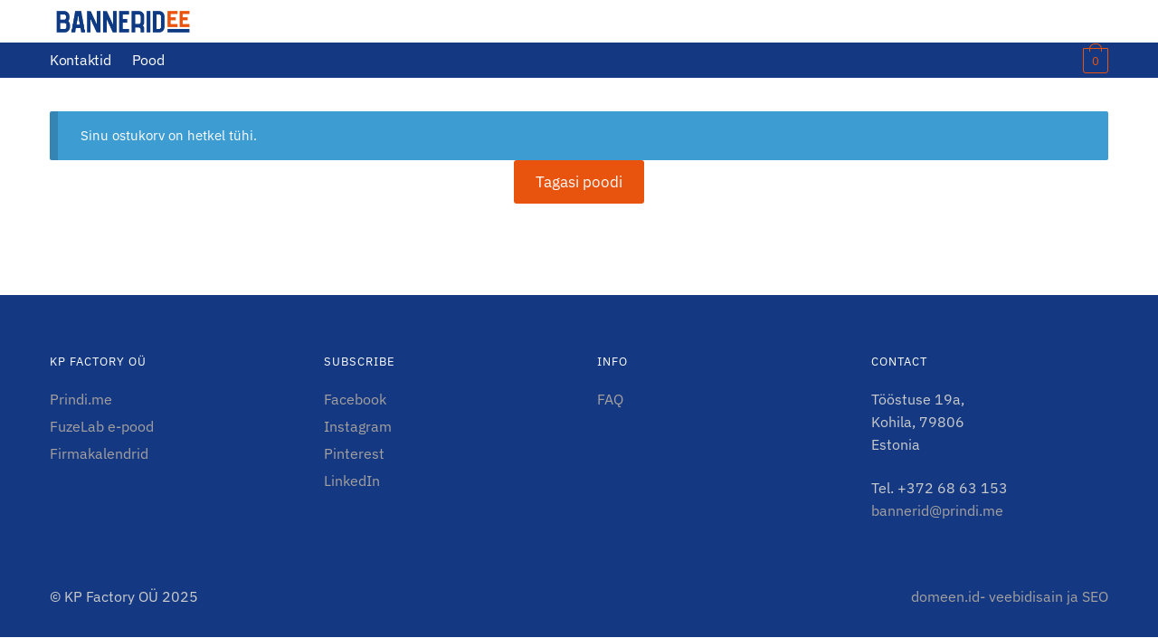

--- FILE ---
content_type: text/css
request_url: https://bannerid.ee/wp-content/themes/shoptimizer/assets/css/main/cart-checkout.min.css?ver=2.0.5
body_size: 7280
content:
.cart-collaterals .shipping-calculator-form button.button:hover{border-color:#999}.woocommerce-cart .woocommerce-info{position:relative;margin-top:20px;margin-bottom:0;font-size:15px}.woocommerce-cart .woocommerce-message{margin-top:15px;margin-bottom:30px;font-weight:700}.woocommerce-cart .woocommerce-message .buttons-wrapper{display:none}.woocommerce-cart .woocommerce-message .button{font-weight:700}body .cart_totals table.shop_table_responsive tr td,table.shop_table_responsive tbody tr td.product-subtotal{text-align:right}body.woocommerce-checkout.page-template-template-fullwidth-php h2:not(.woocommerce-loop-product__title){font-weight:400}table.shop_table_responsive.cart tbody th,table.shop_table_responsive.my_account_orders .order-actions:before,table.shop_table_responsive thead,table.shop_table_responsive tr td.actions:before,table.shop_table_responsive tr td.download-actions:before,table.shop_table_responsive tr td.product-remove:before{display:none}ul.order_details:after,ul.order_details:before{display:table}#payment .payment_methods li .payment_box fieldset .form-row{margin-bottom:1em}.woocommerce-checkout-review-order-table tr.recurring-totals th{padding-bottom:0;border-right:1px solid #e2e2e2;border-bottom:0;font-weight:700}.woocommerce-page table.shop_table_responsive tbody .recurring-totals th{font-weight:700}.woocommerce-checkout-review-order-table tr.cart-subtotal.recurring-total td,.woocommerce-checkout-review-order-table tr.cart-subtotal.recurring-total th{border-top:0;border-bottom:0}#payment .payment_methods li.woocommerce-notice,#payment .payment_methods li.woocommerce-notice:first-child{padding:20px 20px 10px;border:0;font-size:14px}.woocommerce-cart .content-area,.woocommerce-checkout .content-area{width:100%}.woocommerce-cart.page-template-default .archive-header{padding:0}.woocommerce-cart.page-template-default .entry-header{margin-bottom:0}body.woocommerce-cart .entry-content,body.woocommerce-checkout .entry-content{padding-top:1em}.cart_totals h2,body.woocommerce-cart .woocommerce-breadcrumb{display:none}.woocommerce-cart-form{float:left;width:62%;margin-bottom:0}body.woocommerce-cart .hentry{margin-bottom:0}.cart-collaterals{float:right;width:33%}.cart_totals .shop_table{border:1px solid #e2e2e2;border-bottom:0;table-layout:fixed;background-color:#f9f9f9;font-size:15px}@media(min-width:992px){:root .cart_totals .shop_table,_::-webkit-full-page-media,_:future{width:386px}}.cart_totals .shop_table tr.shipping td,.cart_totals .shop_table tr.shipping th{display:block;width:200%}.cart_totals .shop_table tr.shipping td{border-bottom:1px solid #e2e2e2;text-align:left}.woocommerce-shipping-calculator{margin-top:15px}body table.shop_table_responsive tr td{background-color:transparent;text-align:left}body table.shop_table_responsive tr td.product-thumbnail{width:80px;padding-right:10px}body table.shop_table_responsive tr td.product-name{width:50%}.cart_totals .shop_table td,.cart_totals .shop_table th{padding:1em 22px;color:#111}.cart_totals .shop_table tr.cart-subtotal td,.cart_totals .shop_table tr.cart-subtotal th{border-bottom:1px solid #e2e2e2;color:#111}.cart_totals .shop_table tr.order-total td,.cart_totals .shop_table tr.order-total th{border-bottom:1px solid #e2e2e2;font-size:18px;font-weight:700}.cart-collaterals .cart_totals small.includes_tax,.woocommerce-checkout-review-order-table tfoot td small.includes_tax{font-weight:400}.woocommerce-checkout-review-order-table tr.order-total td,.woocommerce-checkout-review-order-table tr.order-total th{font-weight:700}.cart_totals .shop_table tr.shipping th{padding-bottom:0}ul#shipping_method{clear:both;margin-top:-5px;margin-bottom:1em;color:#111;text-align:left}.entry-content:not(.wc-tab) p.woocommerce-shipping-destination{margin-bottom:.5em;font-size:15px}.cart_totals table th{background-color:transparent;font-weight:400}.woocommerce-shipping-calculator p{margin-bottom:.5em;text-align:left}.entry-content .woocommerce-shipping-calculator p a{display:block;position:relative;margin-top:10px;border:0;color:#111;font-size:15px;font-weight:400}.woocommerce-shipping-calculator p a:focus{outline:0}body .woocommerce-shipping-calculator>p:first-child a:before{display:none}.woocommerce-shipping-calculator p a:after{position:absolute;top:5px;right:0;font-family:Rivolicons,sans-serif;font-size:10px;content:"\e60d"}body.page-template-template-fullwidth-php .cart-collaterals .cart_totals,body.page-template-template-fullwidth-php .cart-collaterals .shipping_calculator{float:none;width:100%}.cart-collaterals .shipping-calculator-form button.button{display:block;width:100%;margin-top:15px;border:1px solid #ccc;color:#333;background-color:transparent;font-weight:400}body .woocommerce-shipping-calculator .shipping-calculator-form{padding-top:.8em}body .woocommerce-shipping-calculator .form-row select{height:42px;background-position:96% 52%;line-height:42px}.woocommerce-shipping-calculator .form-row input[type=text]{height:42px;font-size:16px;line-height:42px}body table.cart td.product-remove a.remove{border:0;font-size:1em}body table.cart td,body table.cart th{padding:1em 0;color:#111;background-color:transparent;vertical-align:middle}table.cart td.product-quantity .qty{background-color:#f8f8f8;box-shadow:none}body.page-template-template-fullwidth-php table.cart th.product-thumbnail,body table.cart thead th{border-top:1px solid #f2f2f2;border-bottom:1px solid #eee;color:#111}body table.cart td.product-remove{padding:0;border-bottom:1px solid #eee}body table.cart td{border-bottom:1px solid #f2f2f2;font-size:15px}body table.cart td.actions{padding:0}#page table.cart .product-thumbnail img{max-width:60px;height:auto;margin:0}body table.cart td.product-quantity .qty{width:30px;margin-right:-2px;padding:8px 0;border:0;font-size:13px}body table.cart td.product-quantity .quantity-nav{right:auto;left:29px;width:26px}table.cart td.product-quantity .quantity-button.quantity-up:before{position:relative;top:-5px;margin-left:9px;font-size:8px}table.cart td.product-quantity .quantity-button.quantity-down:before{position:relative;top:-2px;margin-left:9px;font-size:8px}a.remove{display:block;position:relative;font-weight:400;line-height:1.618;text-indent:-9999px}a.remove:before{display:inline-block;position:absolute;top:0;right:0;bottom:0;left:0;color:#e2401c;font-size:inherit;line-height:1.618;text-align:center;text-indent:0;text-rendering:auto}body a.remove:before{color:#999;font-family:Rivolicons,sans-serif;font-size:7px;line-height:2.5;content:"\e620";transition:color .2s ease}.cart_item a.remove:before{margin-top:5px}.payment_method_paypal a:hover,body a.remove:hover:before{color:#666}.entry-content td.product-name a{border:0;color:#111;font-weight:400}body table.cart td.actions{padding-top:1.5em;border:0}table.cart td.actions input{height:40px;margin:0;padding:0 12px;border-radius:0;font-size:16px;line-height:40px}table.cart td.actions button,table.cart td.actions input[type=submit]{padding:0 22px;color:#111;background-color:#f8f8f8;font-size:14px;font-weight:400}table.cart td.actions button{height:40px;margin:0 0 0 5px;border-radius:0;line-height:40px;transition:all .2s}#page table.cart td.product-remove{border:0}table.cart td.actions input[type=submit]{margin-left:5px}.woocommerce-checkout-review-order-table td.product-total,body table.cart th.product-subtotal{text-align:right;vertical-align:middle}.woocommerce-checkout .blockUI.blockOverlay{background-image:url(/wp-admin/images/wpspin_light-2x.gif) !important;background-repeat:no-repeat !important;background-attachment:fixed !important;background-position:50% !important}.cart_totals p.cart-countdown{margin:10px 0 0;text-align:center}.cart_totals p.cart-countdown span{color:#f30909;font-weight:400}.cart-custom-field .widget,.woocommerce-checkout.minimal-checkout .site-header .site-branding,body .wc-proceed-to-checkout .button,footer.copyright p,footer .mc4wp-form p{margin-bottom:0}.woocommerce-checkout .form-row .cart-custom-field p{margin-bottom:15px;font-size:15px}.cart-custom-field h4{font-size:20px;font-weight:700}.cart-custom-field img{display:block;margin-bottom:20px}.cart-summary .widget .widget-title{margin-bottom:1em;font-size:24px}.cart-summary .widget{overflow:hidden;margin-bottom:3em}.cart-summary .widget ul{overflow:hidden;padding:30px 25px 5px;border:1px solid #eee;box-shadow:0 1px 15px rgba(0,0,0,.08)}.cart-summary .widget li{position:relative;margin-bottom:20px;font-size:15px}.cart-summary .widget li strong{display:block;margin-top:3px}@media(min-width:768px){.cart-summary .widget{margin-top:-15px}.cart-summary .widget ul{padding:30px 10px 10px}.cart-summary .widget li{display:inline-block;float:left;width:33.33%;padding-right:2%;padding-left:18px}.cart-summary .widget li strong{margin-top:10px}.cart-summary .widget li:after{position:absolute;top:0;right:0;width:1px;height:100%;border-radius:50%;background-color:#eee;content:""}.cart-summary .widget li:last-child:after{display:none}}.cart-summary .widget li strong:before{display:block;margin-bottom:4px;font-size:12px;letter-spacing:3px;content:"\2605\2605\2605\2605\2605"}.woocommerce-checkout .form-row input[type=email],.woocommerce-checkout .form-row input[type=password],.woocommerce-checkout .form-row input[type=tel],.woocommerce-checkout .form-row input[type=text],.woocommerce-checkout .form-row textarea,body.woocommerce-checkout .form-row select{border:0;background-color:#f8f8f8}body #payment .place-order .button,body .wc-proceed-to-checkout .button.checkout-button{font-size:19px}body #payment .place-order{background-color:transparent}.woocommerce-checkout-payment .cart-custom-field{margin-top:20px}body .woocommerce #respond input#submit.alt,body .woocommerce a.button.alt,body .woocommerce button.button.alt,body .woocommerce input.button.alt{padding:.8em 0;background:#3bb54a;font-size:19px;font-weight:400;letter-spacing:.7px;text-transform:uppercase;transition:background .2s ease}body .woocommerce #respond input#submit.alt:hover,body .woocommerce a.button.alt:hover,body .woocommerce button.button.alt:hover,body .woocommerce input.button.alt:hover{background:#009245}#payment .place-order .button,body .woocommerce a.checkout-button.button.alt{border:0;border-radius:3px}.woocommerce-checkout .form-row textarea,body #payment .woocommerce-terms-and-conditions{box-shadow:none}body #payment .woocommerce-terms-and-conditions h2,body #payment .woocommerce-terms-and-conditions h3,body #payment .woocommerce-terms-and-conditions h4{margin-bottom:.5em;font-size:18px}.shoptimizer-sticky-add-to-cart img.error,.woocommerce-checkout-review-order-table thead,body .my_account_orders .button.view:after,body.woocommerce-checkout .woocommerce-breadcrumb{display:none}.woocommerce-checkout.minimal-checkout .site-header{border-bottom:1px solid #eee}@media(min-width:993px){.woocommerce-checkout.minimal-checkout .site-header .main-navigation{display:none}.woocommerce-checkout.minimal-checkout.header-2 .site-header .site-branding,.woocommerce-checkout.minimal-checkout.header-3 .site-header .site-branding{position:relative;top:auto;left:auto;margin-top:0;order:0;text-align:center;transform:none}}.woocommerce-checkout.minimal-checkout header h1{display:flex;margin:0;font-size:22px;letter-spacing:-.01em;flex:9999;justify-content:flex-end}#order_review_heading{margin-top:10px;margin-bottom:0;padding-bottom:22px}.woocommerce-checkout p#billing_address_1_field,.woocommerce-checkout p#shipping_address_1_field{margin-bottom:6px}.woocommerce-checkout .form-row input[type=email],.woocommerce-checkout .form-row input[type=password],.woocommerce-checkout .form-row input[type=tel],.woocommerce-checkout .form-row input[type=text]{height:40px;padding:0 .7em}.woocommerce-checkout .form-row select{height:40px;color:#444;background:url(../../images/arrow.png) calc(100% - 20px) 18px no-repeat;background-size:7px 4px;line-height:40px}.woocommerce-checkout .form-row p{margin-bottom:1.6em}.woocommerce-billing-fields h3{margin:10px 0 30px}body #order_review .shop_table{margin-bottom:1.8em;table-layout:fixed}body table.woocommerce-checkout-review-order-table .product-name{position:relative;width:inherit;padding-left:35px;word-wrap:inherit}table.woocommerce-checkout-review-order-table .product-name .product-item-thumbnail{position:absolute;left:0;width:22px}table.woocommerce-checkout-review-order-table .product-name .product-item-thumbnail img{margin:0}#order_review .shop_table tr.shipping td,#order_review .shop_table tr.shipping th{display:block;width:200%;text-align:left}.woocommerce-checkout-review-order-table tbody td{padding-top:.65em;padding-right:0;padding-bottom:.7em;border-bottom:1px solid #eee;color:#222;background-color:transparent;font-size:15px}.woocommerce-checkout-review-order-table tbody tr:last-child td{padding-bottom:30px;border-bottom:0}.woocommerce-checkout-review-order-table tfoot td,.woocommerce-checkout-review-order-table tfoot th{padding:1em 22px;border-bottom:1px solid #e2e2e2;color:#111;background-color:#f9f9f9;font-size:15px;font-weight:400}.woocommerce-checkout-review-order-table tr.cart-subtotal td,.woocommerce-checkout-review-order-table tr.cart-subtotal th{border-top:1px solid #e2e2e2}.woocommerce-checkout-review-order-table tr.order-total td,.woocommerce-checkout-review-order-table tr.order-total th{font-size:18px}#order_review .shop_table tr.shipping td,.woocommerce-checkout-review-order-table tfoot th,.woocommerce-checkout-review-order-table tr.order-total td:first-child{border-left:1px solid #e2e2e2}#order_review .shop_table tr.shipping th{padding-bottom:0;border-right:1px solid #e2e2e2;border-bottom:0}.woocommerce-checkout-review-order-table tfoot td{border-right:1px solid #e2e2e2;text-align:right}body .woocommerce-checkout-payment ul{border:1px solid #e2e2e2}body #payment .payment_methods li .payment_box{padding-top:0;padding-bottom:0}body #payment .payment_methods li:first-child{padding-top:6px}body #payment .payment_methods li:last-child:not(.woocommerce-notice){padding-bottom:14px}body .content-area #payment .payment_methods li input[type=radio]:first-child:checked+label:before{color:#111}body #payment .payment_methods>.wc_payment_method>label,body #payment .payment_methods>.woocommerce-PaymentMethod>label{padding-top:.6em;padding-bottom:0;color:#222;font-size:15px;font-weight:700;box-sizing:initial}body #payment .payment_methods>.wc_payment_method>label .about_paypal{font-weight:400}body #payment .payment_methods>.wc_payment_method>label:before,body #payment .payment_methods>.woocommerce-PaymentMethod>label:before,ul#shipping_method li label:before{display:inline-block;position:relative;top:1px;width:6px;height:6px;margin-right:.5407911001em;border-radius:50%;background-color:#ccc;border:3px solid #fff;content:"";box-shadow:0 1px 2px rgba(0,0,0,.2);box-sizing:content-box}.payment_method_paypal a{margin-left:6px;border-bottom:1px solid #e2e2e2;color:#999;font-size:13px}body #payment .payment_methods li{padding:2px 0 12px;border-bottom:1px solid #eee}body #payment .payment_methods p{padding-top:10px;padding-bottom:3px;font-size:14px}.entry-content:not(.wc-tab) .woocommerce-privacy-policy-text p{margin-bottom:1em;font-size:13px}#payment .place-order,body #payment .payment_methods>li .payment_box,body #payment .payment_methods>li:not(.woocommerce-notice),body #payment .payment_methods>li:not(.woocommerce-notice):hover{background-color:transparent}.woocommerce-checkout p#order_comments_field{clear:both}p.create-account span{margin-left:3px}body #ship-to-different-address .woocommerce-form__input-checkbox{position:relative;top:auto;margin-right:10px;transform:none}body #ship-to-different-address{margin-top:-10px;margin-bottom:30px;padding-top:15px;border-top:1px solid #eee;color:#111;font-size:16px}body.page-template-template-fullwidth-php #order_review,body.page-template-template-fullwidth-php #order_review_heading{width:37%}body #payment .place-order{margin-top:1.8em;padding:0}.woocommerce-form-login .form-row{float:left}.entry-content .woocommerce-form-login p{font-size:15px}.entry-content .woocommerce-form-login .button{padding:8px 20px;border-radius:3px;font-size:15px}.woocommerce-form-login .lost_password{margin-top:11px}.woocommerce-form-login .lost_password a{border-bottom:1px solid #e2e2e2;color:#333}form.checkout{margin-bottom:0}.woocommerce-checkout .woocommerce-error{margin:0 0 1.5em;color:#fff}.woocommerce-checkout .woocommerce-error a{border:0;color:#fff}.woocommerce-checkout .entry-content .woocommerce-error a:hover{color:#fff}.coupon-wrapper{clear:both;margin-top:25px;padding:1.3em 0;border-top:1px solid #eee}.coupon-wrapper p{margin-bottom:10px;font-size:16px}.woocommerce-checkout .coupon-wrapper .woocommerce-info{text-align:left}.woocommerce-checkout .woocommerce-info{margin:0 0 10px;padding:0;border:0;color:#333;background:0;font-size:16px}.woocommerce-checkout .woocommerce-info a,.woocommerce-checkout .woocommerce-info a:hover{color:#333}.woocommerce-checkout .woocommerce-info a{margin-left:10px;border-bottom:1px solid #e2e2e2;font-weight:400}.woocommerce-checkout .woocommerce-info a:focus{outline:0}body .checkout_coupon{width:53%;margin:20px 0;padding:2.5em;border:2px dashed #eee}body .checkout_coupon .blockUI.blockOverlay{background-size:15px 15px !important}.entry-content:not(.wc-tab) .checkout_coupon p{font-size:16px}body .checkout_coupon p{margin-bottom:10px;font-size:15px}.checkout_coupon .form-row button,.checkout_coupon input{height:40px;padding-top:0;padding-bottom:0;border-radius:3px;font-size:15px;line-height:40px}.coupon-wrapper button:hover{background-color:#f2f2f2}.woocommerce-checkout .coupon-wrapper .woocommerce-error,body .coupon-wrapper .woocommerce-message{margin-top:20px;margin-bottom:0;padding:.6em;font-size:15px}.page-template-template-fullwidth-php .coupon-wrapper .form-row-first{width:57%;margin-right:0}.page-template-template-fullwidth-php .coupon-wrapper .form-row-last{width:40%}.woocommerce-form-login{width:53%;margin:20px 0;padding:2.5em 2.5em 1em;border:2px dashed #eee}.entry-content:not(.wc-tab) .woocommerce-form-login p{font-size:16px}.woocommerce-checkout .woocommerce-form-login button{margin-top:20px}.woocommerce-form-login .form-row{width:100%}.woocommerce ul.order_details li{padding-bottom:0;padding-left:0;color:#666;font-size:15px;text-transform:none}.woocommerce-order p.woocommerce-notice{margin:.5em 0 0;color:#111;font-size:20px}.woocommerce-order-received table.woocommerce-table--order-details td{padding-bottom:0 !important;color:#111}.woocommerce-order-received table.woocommerce-table--order-details tfoot td,.woocommerce-order-received table.woocommerce-table--order-details tfoot th,footer{font-size:16px}.woocommerce-order-received .entry-content h2{font-size:22px;font-weight:700}.woocommerce ul.order_details{margin:0}.woocommerce ul.order_details li strong{color:#111;font-size:15px}table.woocommerce-table--order-details td,table.woocommerce-table--order-details th{padding:4px 0}table.woocommerce-table--order-details tbody td,table.woocommerce-table--order-details tbody th,table.woocommerce-table--order-details tbody tr:nth-child(2n) td{background-color:#fff}table.woocommerce-table--order-details tbody tr:first-child td,table.woocommerce-table--order-details tbody tr:first-child th,table.woocommerce-table--order-details tfoot tr:first-child td,table.woocommerce-table--order-details tfoot tr:first-child th{padding-top:25px}table.woocommerce-table--order-details tbody tr:last-child td,table.woocommerce-table--order-details tbody tr:last-child th,table.woocommerce-table--order-details tfoot tr:last-child td,table.woocommerce-table--order-details tfoot tr:last-child th{padding-bottom:25px}table.woocommerce-table--order-details thead th{border-bottom:1px solid #eee;color:#111;font-size:18px;font-weight:600}table.woocommerce-table--order-details tfoot td,table.woocommerce-table--order-details tfoot th{color:#111;font-size:17px;font-weight:400}.woocommerce-order-received .col2-set.addresses{padding-top:30px}body.woocommerce-checkout.woocommerce-order-received .entry-content{padding-top:0}.page-template-default.woocommerce-order-received .archive-header{padding-bottom:0}.site-content .entry-content p.woocommerce-thankyou-order-received,.site-content ul.order_details{position:relative;width:100vw;right:50%;left:50%;margin-right:-50vw;margin-left:-50vw}.woocommerce-checkout ul.order_details{padding:.6em 0;margin-bottom:3em;background-color:#f6f6f6;text-align:center}.woocommerce-checkout ul.order_details li{display:inline-block;padding:1em 1.618em;margin-bottom:0;font-size:13px;text-transform:uppercase}.entry-content:not(.wc-tab) p.woocommerce-thankyou-order-received{margin-top:0;padding:1.5em 0;color:#fff;background:#3bb54a;font-size:26px;text-align:center;letter-spacing:-.02em}.checkout-wrap{visibility:hidden margin:130px auto 0}ul.checkout-bar{position:absolute;top:-90px;width:80%;height:6px;margin:0 auto 20px 10%;padding:0;border-radius:6px;background-size:35px 35px}ul.checkout-bar li{display:inline-block;position:relative;width:32%;margin:24px 0 0;padding:0;background-color:transparent;font-size:14px;font-weight:400;text-align:center;vertical-align:top}ul.checkout-bar li:before{position:absolute;z-index:4;top:-40px;left:43%;width:26px;height:26px;border:6px solid #fff;border-radius:50%;color:#fff;background:#ddd;box-sizing:content-box;font-size:14px;font-weight:700;line-height:26px;text-align:center}.checkout-bar li.active:after,.checkout-bar li.next:after{position:absolute;z-index:0;top:-24px;left:50%;width:100%;height:6px;background-color:#ccc;background-size:35px 35px;content:""}.woocommerce-cart .checkout-bar li.next:after,ul.checkout-bar{background-color:#ececec}.checkout-bar.final li.active:after{width:auto}ul.checkout-bar:before,ul.checkout-bar li.visited:after{position:absolute;left:0;width:17%;height:6px;border-radius:6px;background-color:#dc9814;background-size:35px 35px;content:" "}.woocommerce-checkout .checkout-bar li.active:after{background-color:#dc9814}.woocommerce-checkout ul.checkout-bar li.next:before{z-index:3;background:#444}.woocommerce-checkout ul.checkout-bar li.next:after{background-color:#ccc}ul.checkout-bar li.visited{background:0}ul.checkout-bar li.visited:after{z-index:5;top:-28px;left:50%;width:100%;content:""}.woocommerce-cart ul.checkout-bar li.active,.woocommerce-checkout ul.checkout-bar li.active{z-index:2;color:#444;background:0}.woocommerce-checkout ul.checkout-bar li.next{color:#444}.woocommerce-cart ul.checkout-bar li.active:before,.woocommerce-checkout ul.checkout-bar li.active:before,.woocommerce-checkout ul.checkout-bar li.next:before{z-index:3;background:#444}ul.checkout-bar li.visited:before{z-index:1;background:#444}ul.checkout-bar li:first-child::before{content:"1"}ul.checkout-bar li:nth-child(2):before{content:"2"}ul.checkout-bar li:nth-child(3):before{content:"3"}.woocommerce ul.checkout-bar a{color:#111;font-size:14px;font-weight:600;text-decoration:none}body.woocommerce-cart .shoptimizer-archive{margin-bottom:0}.cross-sells{clear:both}.cross-sells h2{margin-bottom:1.2em;font-size:24px}body.page-template-template-fullwidth-php .cross-sells h2:not(.woocommerce-loop-product__title){margin-bottom:25px;font-size:24px;font-weight:600}.woocommerce-cart .entry-content p.cart-empty{position:relative;margin-bottom:0;padding-top:260px;padding-bottom:20px;border:0;color:#111;background:transparent;font-size:40px;font-weight:600;text-align:center;letter-spacing:-.015em}.woocommerce-cart p.cart-empty:after,.woocommerce-cart p.cart-empty:before{position:absolute;top:-20px;left:50%;margin-left:-110px;color:#eee;font-family:Rivolicons,sans-serif;font-size:200px;content:"\e666"}.woocommerce-cart p.cart-empty:after{top:113px;margin-left:-15px;color:#333;font-size:30px;content:"\e620"}.woocommerce-cart p.return-to-shop{text-align:center}.woocommerce-cart p.return-to-shop a{margin-bottom:35px;border:0;border-radius:3px;transition:all .2s}.woocommerce-cart .entry-content p.return-to-shop a:hover{color:#fff}body.woocommerce-cart #message-purchased,body.woocommerce-checkout #message-purchased{display:none !important}.no-breadcrumbs.page-template-default.woocommerce-cart .archive-header{padding:0}#page table.cart.woocommerce-cart-form__contents td.product-price,#page table.cart.woocommerce-cart-form__contents th.product-price,.woocommerce-cart h1.entry-title{display:none}body.woocommerce-checkout .shop_table{background-color:transparent}#order_review.woocommerce-checkout-review-order{margin-top:30px}.woocommerce-checkout .site-main h3#order_payment_heading,h3#order_review_heading+#order_review.woocommerce-checkout-review-order{margin-top:0}.woocommerce-checkout-review-order h3#order_review_heading{float:none;margin-top:30px;padding-bottom:0}#order_review .legal label{display:block}.page .entry-content .woocommerce-checkout-review-order-table a{border-color:#999;color:#111}.woocommerce-checkout #order_review .legal label{display:block;font-size:14px;line-height:1.7;letter-spacing:0;text-transform:none}.woocommerce-checkout-review-order-table tbody td.actions{display:block;padding-left:0}.woocommerce-checkout-review-order-table tbody td.actions .button{color:#fff;font-size:13px}button#place_order{width:100%;margin-bottom:20px}body .cart_totals p.wc-gzd-additional-info{display:block;width:auto;padding-top:0;border:0;text-align:center}.entry-content .wc-gzd-additional-wrapper p{font-size:14px;text-align:center}.product p.wc-gzd-additional-info{margin:0;text-align:left}.wc-gzd-product-name-left img{margin-right:15px;max-width:50px}body .wc-gzd-product-name-left,body .wc-gzd-product-name-right{display:table-cell;float:none;vertical-align:middle}.wc-gzd-checkbox-placeholder-legal{margin-top:10px}.wc-gzd-checkbox-placeholder-legal input.input-checkbox{position:absolute;margin-top:3px}.wc-gzd-checkbox-placeholder-legal .woocommerce-gzd-legal-checkbox-text{display:block;padding-left:30px}#wc-stripe-payment-request-wrapper{clear:none !important;padding-top:0 !important}#paypal_box_button,.wc-proceed-to-checkout.angelleye_cart_button{position:relative;z-index:1}p.form-row.woocommerce-SavedPaymentMethods-saveNew.woocommerce-validated label{font-size:13px}body.woocommerce-checkout #payment .payment_method_stripe label[for=payment_method_stripe]{padding-left:1.415em}#payment .payment_methods>.wc_payment_method>label:before,#payment .payment_methods>.woocommerce-PaymentMethod>label:before,#shipping_method>li>label:before{display:inline-block;width:7px}#payment .payment_methods li.wc_payment_method>input[type=radio]:first-child,#payment .payment_methods li.woocommerce-PaymentMethod>input[type=radio]:first-child,#shipping_method>li>input[type=radio]:first-child{clip:rect(1px 1px 1px 1px);clip:rect(1px,1px,1px,1px);position:absolute !important}#payment .payment_methods li.wc_payment_method>input[type=radio]:first-child:checked+label:before,#payment .payment_methods li.woocommerce-PaymentMethod>input[type=radio]:first-child:checked+label:before,#shipping_method>li>input[type=radio]:first-child:checked+label:before{background-color:#dc9814}table.cart td.actions input[name=update_cart]:focus{outline:0}table.shop_table_responsive tr td{display:block;clear:both;text-align:right}table.shop_table_responsive tr td:before{float:left;font-weight:600;content:attr(data-title) ": "}table.shop_table_responsive tr td.product-remove a{text-align:left}table.shop_table_responsive tr td.download-actions .button{display:block;text-align:center}table.shop_table_responsive.my_account_orders .order-actions{text-align:right}table.cart{margin-bottom:3.706325903em}table.cart .product-thumbnail img{max-width:3.706325903em;height:auto;margin:0 auto}table.cart tr:first-child td.product-remove{border-top-width:0}table.cart td.product-remove{position:relative;padding:0;border-top:1.618em solid}table.cart td.product-remove a.remove{position:absolute;top:-.6180469716em;right:-.6180469716em;font-size:1.41575em}table.cart td.product-quantity .qty{width:3.706325903em;padding:.326em}table.cart td,table.cart th{padding:.875em .875em 0}table.cart td.product-subtotal{padding-bottom:.875em}table.cart td.actions{padding:0;border-top:1em solid;background-color:transparent}table.cart td.actions .coupon{margin-bottom:1em;padding-bottom:1em;border-bottom:1px solid rgba(0,0,0,.05);overflow:hidden}table.cart td.actions input{display:block;width:100%;margin:.5407911001em 0}#payment .payment_methods li p,.woocommerce-shipping-calculator,.woocommerce-shipping-calculator>p:first-child{margin:0}.woocommerce-shipping-calculator a.shipping-calculator-button{text-decoration:underline}.woocommerce-shipping-calculator .shipping-calculator-form{padding-top:1.41575em}ul#shipping_method li{margin-bottom:.2360828548em}ul#shipping_method input{margin-right:.3342343017em}.checkout_coupon{margin-bottom:2.617924em}form.checkout{position:static !important}form.checkout>.blockUI{position:fixed !important}#payment .payment_methods{margin:0 !important;padding:0 !important}#payment .payment_methods>.wc_payment_method>label,#payment .payment_methods>.woocommerce-PaymentMethod>label{display:block;padding:1.41575em;cursor:pointer}#payment .payment_methods li{position:relative;margin-left:0;list-style:none !important}#payment .payment_methods li img{float:right;max-height:1.618em;padding:0;border:0}#payment .payment_methods li.payment_method_stripe img{position:relative;top:3px;max-width:30px !important}#payment .payment_methods li .payment_box .woocommerce-SavedPaymentMethods{padding:0;border:0}#payment .payment_methods li:last-child:not(.woocommerce-notice){padding-bottom:0;border-bottom:0}#payment .payment_methods li .payment_box{padding:1.41575em}#payment .payment_methods li .payment_box fieldset{margin:0;padding:1em 0 0;border:0;font-size:.875em}#payment .payment_methods li .payment_box fieldset label{width:auto;margin-left:0}#payment .payment_methods li .payment_box fieldset .form-row input[type=checkbox]{margin-right:5px}#payment .payment_methods li .payment_box fieldset #cvv{width:22% !important}#payment .payment_methods li .payment_box fieldset .help{float:right;width:75%}#payment .payment_methods li .payment_box .woocommerce-SavedPaymentMethods{margin:0;padding-top:1em}#payment .payment_methods li .payment_box .woocommerce-SavedPaymentMethods li{margin-top:.6180469716em}#payment .payment_methods li .payment_box .woocommerce-SavedPaymentMethods li input[type=radio]{margin-right:.236em}#payment .payment_methods li .payment_box ul.wc-saved-payment-methods{margin-left:0}#payment .payment_methods li .payment_box .wc-credit-card-form-card-cvc,#payment .payment_methods li .payment_box .wc-credit-card-form-card-expiry,#payment .payment_methods li .payment_box .wc-credit-card-form-card-number{font-size:1.41575em}#payment .payment_methods li .payment_box .wc-credit-card-form-card-number{background-image:url(../../../assets/images/credit-cards/unknown.svg);background-repeat:no-repeat;background-position:right .6180469716em center;background-size:31px 20px}#payment .payment_methods li .payment_box .wc-credit-card-form-card-number.visa{background-image:url(../../../assets/images/credit-cards/visa.svg)}#payment .payment_methods li .payment_box .wc-credit-card-form-card-number.mastercard{background-image:url(../../../assets/images/credit-cards/mastercard.svg)}#payment .payment_methods li .payment_box .wc-credit-card-form-card-number.laser{background-image:url(../../../assets/images/credit-cards/laser.svg)}#payment .payment_methods li .payment_box .wc-credit-card-form-card-number.dinersclub{background-image:url(../../../assets/images/credit-cards/diners.svg)}#payment .payment_methods li .payment_box .wc-credit-card-form-card-number.maestro{background-image:url(../../../assets/images/credit-cards/maestro.svg)}#payment .payment_methods li .payment_box .wc-credit-card-form-card-number.jcb{background-image:url(../../../assets/images/credit-cards/jcb.svg)}#payment .payment_methods li .payment_box .wc-credit-card-form-card-number.amex{background-image:url(../../../assets/images/credit-cards/amex.svg)}#payment .payment_methods li .payment_box .wc-credit-card-form-card-number.discover{background-image:url(../../../assets/images/credit-cards/discover.svg)}#payment .terms{float:none;clear:both;width:100%;margin-bottom:1em}#payment .terms label{display:block;cursor:pointer}#payment .woocommerce-terms-and-conditions{margin-bottom:16px;padding:1em;background-color:rgba(0,0,0,.05);box-shadow:inset 0 1px 3px rgba(0,0,0,.2)}#payment .place-order{float:none;width:100%;margin-top:2.617924em;margin-bottom:0;padding:1.41575em}#payment .place-order .button{width:100%;font-size:1.41575em;white-space:pre-wrap}table.woocommerce-checkout-review-order-table .product-name{width:300px;word-wrap:break-word}.woocommerce-password-strength{padding:.5407911001em 0;font-size:.875em;font-weight:600;text-align:right}.woocommerce-password-strength.strong{color:#0f834d}.woocommerce-password-strength.bad,.woocommerce-password-strength.short{color:#e2401c}.woocommerce-password-strength.good{color:#3d9cd2}label.inline{display:inline !important;margin-left:1em}ul.order_details{position:relative;margin:3.706325903em 0;list-style:none}ul.order_details:after,ul.order_details:before{display:block;position:absolute;left:0;width:100%;height:16px;background-size:0 100%,16px 16px,16px 16px;content:""}ul.order_details:before{top:-16px}ul.order_details:after{top:auto;bottom:-16px;transform:rotate(180deg)}ul.order_details li{padding:1em 1.618em;font-size:.8em;text-transform:uppercase}ul.order_details li:first-child{padding-top:1.618em}ul.order_details li:last-child{padding-bottom:1.618em;border:0}ul.order_details li strong{display:block;font-size:1.41575em;text-transform:none}.woocommerce-form__label-for-checkbox{display:block;cursor:pointer}.woocommerce-form__label-for-checkbox .woocommerce-form__input-checkbox{margin-right:.3342343017em}#order_review .shop_table tr.shipping td .woocommerce-Price-amount,.cart_totals .shop_table tr.shipping td span.woocommerce-Price-amount,ul#shipping_method li span.amount{float:right}ul#shipping_method li{font-size:15px}body.page-template-template-fullwidth-php.woocommerce-order-received .col2-set{float:none;width:100%}@media(min-width:993px){.woocommerce-order-received .col2-set .col-1,.woocommerce-order-received .col2-set .col-2{width:50%;float:left}table.cart td,table.cart th{padding:1.618em}table.cart .qty{max-width:3.632em;padding:.875em}table.cart td.product-remove{display:table-cell;padding:1.618em;border:0}table.cart td.product-remove a.remove{float:none;position:relative;top:auto;right:auto;width:8px}table.cart .product-quantity .minus,table.cart .product-quantity .plus{display:inline-block}table.cart .quantity .qty{padding:.6180469716em}table.cart td.actions{text-align:right}table.cart td.actions .coupon{display:inline-block;float:left;margin-bottom:0;padding-bottom:0;border-bottom:0}table.cart td.actions input{display:inline-block;width:auto;max-width:200px;margin:0}.addresses header.title:after,.addresses header.title:before,.cart-collaterals:after,.cart-collaterals:before,.col2-set .woocommerce-billing-fields:after,.col2-set .woocommerce-billing-fields:before{display:table;content:""}.addresses header.title:after,.cart-collaterals:after,.col2-set .woocommerce-billing-fields:after{clear:both}.cart-collaterals h2{font-size:1.618em}.cart-collaterals .cross-sells{float:left;width:41.1764705882%;margin-right:5.8823529412%}.cart-collaterals .cross-sells ul.products li.product{float:left;width:42.8571428571%;margin-right:14.2857142857%}.cart-collaterals .cross-sells ul.products li.product:nth-child(2n){margin-right:0 !important}.cart-collaterals .cart_totals,.cart-collaterals .shipping_calculator{float:right;clear:right;width:100%;margin:0}.col2-set,.page-template-template-fullwidth-php .cart-collaterals .cross-sells{float:left;width:47.8260869565%;margin-right:4.347826087%}.page-template-template-fullwidth-php .cart-collaterals .cart_totals,.page-template-template-fullwidth-php .cart-collaterals .shipping_calculator{float:right;width:47.8260869565%;margin-right:0}#ship-to-different-address .woocommerce-form__input-checkbox{position:absolute;top:50%;right:0;margin-right:0;transform:translateY(-50%)}.woocommerce-cart .hentry,.woocommerce-checkout .hentry{padding-bottom:0;border-bottom:0}.page-template-template-fullwidth-php table.cart .product-thumbnail{display:table-cell;width:80px}.page-template-template-fullwidth-php table.cart thead{font-size:1em;text-indent:0}#customer_details+#wc_checkout_add_ons,#order_review,#order_review_heading{float:right;width:41.1764705882%;margin-right:0}#wc_checkout_add_ons input[type=radio]{float:left;clear:left;margin-top:.35em;margin-right:.5407911001em}#order_review,#order_review_heading{clear:right}#order_review{transition:box-shadow .4s ease}#order_review_heading{margin-bottom:0;padding-bottom:.6180469716em}.page-template-template-fullwidth-php.woocommerce-order-pay #order_review,.woocommerce-order-pay #order_review{float:none;width:100%}.page-template-template-fullwidth-php.woocommerce-order-pay #order_review #payment h3,.woocommerce-order-pay #order_review #payment h3{padding-top:1em;padding-left:1em}.page-template-template-fullwidth-php.woocommerce-order-pay #order_review #payment .form-row,.page-template-template-fullwidth-php.woocommerce-order-pay #order_review .payment_methods+.form-row,.woocommerce-order-pay #order_review #payment .form-row,.woocommerce-order-pay #order_review .payment_methods+.form-row{padding:1em}.page-template-template-fullwidth-php.woocommerce-order-pay #order_review .button#place_order,.woocommerce-order-pay #order_review .button#place_order{display:block;width:100%;font-size:1.41575em}#order_review .shop_table{margin-bottom:2.617924em}table.shop_table_responsive.woocommerce-cart-form__contents tbody th,table.shop_table_responsive.woocommerce-cart-form__contents tr td{display:table-cell}.admin-bar .woocommerce-checkout #wc_checkout_add_ons label+br,table.cart .product-thumbnail:before,table.cart td.actions label{display:none}}@media(max-width:992px){body.woocommerce-checkout .checkout_coupon,body.woocommerce-checkout.page-template-template-fullwidth-php #order_review,body.woocommerce-checkout.page-template-template-fullwidth-php #order_review_heading,body.woocommerce-checkout.page-template-template-fullwidth-php .col2-set,body.woocommerce-checkout.page-template-template-fullwidth-php .col2-set .form-row-first,body.woocommerce-checkout.page-template-template-fullwidth-php .col2-set .form-row-last,body.woocommerce-checkout.page-template-template-fullwidth-php .coupon-wrapper .form-row-first,body.woocommerce-checkout.page-template-template-fullwidth-php .coupon-wrapper .form-row-last,body.woocommerce-checkout.page-template-template-fullwidth-php .coupon-wrapper button{float:none;width:100%;margin-right:0}.woocommerce-checkout .checkout_coupon .button,.woocommerce-checkout .checkout_coupon input,body #page .checkout_coupon{width:100%}body table.shop_table_responsive tr td.product-thumbnail{width:40px}body ul.order_details li{padding-right:0;padding-bottom:0;padding-left:0}.woocommerce-checkout ul.order_details li{display:block;text-align:left}body.woocommerce-cart .entry-content,body.woocommerce-checkout .entry-content{padding-top:.5em}#page table.cart td.actions button,#page table.cart td.actions input[type=submit]{width:100%;margin:0}#page table.shop_table_responsive.woocommerce-cart-form__contents tr td,#page table.shop_table_responsive tbody th,#page table.woocommerce-orders-table.shop_table_responsive tr td{display:table-cell}.cart-custom-field img{max-width:60%;margin:0 auto}body #page table.cart .product-thumbnail img{max-width:40px}#page table.cart td.product-remove{padding-right:15px}#page table.cart td.product-remove a.remove{position:relative;top:auto;right:auto;left:auto;font-size:1.41575em}body.page-template-template-minimal-checkout .site-header .col-full{display:flex}#page .cart-collaterals,#page .woocommerce-cart-form{float:none;width:100%}td.woocommerce-orders-table__cell-order-number{padding-left:0}td.woocommerce-orders-table__cell-order-actions{padding-right:0}.cross-sells .products{width:calc(100%+20px);margin-left:-10px}}@media(max-width:767px){.woocommerce-cart .entry-content p.cart-empty{font-size:26px}body table.cart td.product-quantity .qty{width:30px;margin-right:0;font-size:10px}body table.cart td.product-quantity{font-size:10px;text-align:center}.entry-content:not(.wc-tab) .woocommerce-form-login p,body table.cart td{font-size:13px}body table.cart td.product-quantity .quantity-nav{display:none}}@media(min-width:768px) and (max-width:900px){body:not(.page-template-template-fullwidth-php) table.cart td,body:not(.page-template-template-fullwidth-php) table.cart th{padding:1em}}@media(max-width:500px){body table.cart td.product-quantity .quantity-nav{display:none}table.shop_table_responsive tbody tr td.product-subtotal{width:30px}}

--- FILE ---
content_type: application/javascript
request_url: https://bannerid.ee/wp-content/themes/shoptimizer/assets/js/main.min.js?ver=20161208
body_size: 4480
content:
// Main Shoptimizer js.
;
( function( $ ) {
	'use strict';

	$( window ).on( 'load resize', function() {

		if ( 992 < $( window ).width() ) {

		// Make a standard hover menu work on touchscreens. Activate only on devices with a touch screen.
		if ( 'ontouchstart' in window ) {

			// Make the touch event add hover pseudoclass.
			document.addEventListener( 'touchstart', function() {}, true );

			// Modify click event.
			document.addEventListener( 'click', function( e ) {
				var el = $( e.target ).hasClass( 'menu-item-has-children' ) ? $( e.target ) : $( e.target ).closest( '.menu-item-has-children' );
				if ( ! el.length ) {
					return;
				}

				// Remove tapped class from old ones.
				$( '.menu-item-has-children.tapped' ).each( function() {
					if ( this !== el.get( 0 ) ) {
					$( this ).removeClass( 'tapped' );
					}
				} );
				if ( ! el.hasClass( 'tapped' ) ) {

					// First Tap.
					el.addClass( 'tapped' );
					e.preventDefault();
					return false;
				} else {

					// Second Tap.
					return true;
				}
			}, true );
		}
	}
	} );


window.document.body.ontouchstart = ( e ) => {
  if ( 'INPUT' === e.target.tagName || 'TEXTAREA' === e.target.tagName ) {
    e.preventDefault();
    e.target.focus();
  }
};


	// Add close drawer markup
	//$( '.post-type-archive-product #secondary' ).append( '<div class="filters close-drawer"></div>' );
	//$( '.page-template-template-woocommerce-archives #secondary' ).append( '<div class="filters close-drawer"></div>' );

	// Add custom id to the single product form
	$( document ).ready( function() {
		$( '.single-product form.cart' ).attr( 'id', 'sticky-scroll' );
	} );

	// Toggle cart drawer.
	$( document ).on( 'click', '.mobile-filter', function( e ) {
		e.stopPropagation();
		e.preventDefault();
		$( 'body' ).toggleClass( 'filter-open' );
	} );

	// Close drawer - click the x icon.
	$( '.close-drawer' ).on( 'click', function() {
		$( 'body' ).removeClass( 'filter-open' );
	} );

	$( document ).ready( function() {
		var $loading = $( '#ajax-loading' ).hide();
		$( document ).ajaxStart( function() {
			$loading.show();
		} )
		.ajaxStop( function() {
			$loading.hide();
		} );
	} );

	// Reposition size guide link on the single product template.
	$( '.button-wrapper' ).addClass( 'shoptimizer-size-guide' ).each( function() {
		$( this ).insertAfter( $( this ).parent().find( '.product-widget' ) );
	} );

	// Add a class if term description text or an image exists.
	if ( 0 < $( '.term-description' ).length ) {
		$( '.woocommerce-products-header' ).addClass( 'description-exists' );
	}

	if ( 0 < $( '.woocommerce-products-header img' ).length ) {
		$( '.woocommerce-products-header' ).addClass( 'image-exists' );
	}

	// Overlay when a full width menu item is hovered over.
	$( document ).ready( function() {
		$( 'li.full-width' ).hover( function() {
			$( '.site-content' ).addClass( 'overlay' );
		},
		function() {
			$( '.site-content' ).removeClass( 'overlay' );
		} );
	} );

	// Toggle menu.
	$( '.menu-toggle' ).click( function( e ) {
		e.stopPropagation();
		e.preventDefault();
		$( 'body' ).toggleClass( 'mobile-toggled' );
	} );

	// Close mobile menu - click the x icon.
	$( '.close-drawer' ).on( 'click', function() {
		$( 'body' ).removeClass( 'mobile-toggled' );
	} );

	// Close the mobile menu when clicking/tapping outside it.
	$( document ).on( 'touchstart click', function( e ) {
		var mobileContainer = $( '.mobile-toggled .col-full-nav' );
		if ( ! mobileContainer.is( e.target ) && 0 === mobileContainer.has( e.target ).length ) {
			$( 'body' ).removeClass( 'mobile-toggled' );
		}
	} );

	// Close mobile menu when an add to cart button is clicked within it.
	$( '.add_to_cart_button' ).on( 'click', function() {
		$( 'body' ).removeClass( 'mobile-toggled' );
	} );

	// Reveal/Hide Mobile sub menus.
	$( 'body .main-navigation ul.menu li.menu-item-has-children .caret' ).on( 'click', function( e ) {
		$( this ).closest( 'li' ).toggleClass( 'dropdown-open' );
		e.preventDefault();
	} );

	// Reveal sub menus if the top level parent link is a hash
	$( '.main-navigation ul.menu li.menu-item-has-children > a' ).each( function() {
		var nav = $( this );
		if ( 0 < nav.length ) {
			if ( '#' === nav.attr( 'href' ) ) {
				$( this ).click(
					function( e ) {
						$( this ).closest( 'li' ).toggleClass( 'dropdown-open' );
						e.preventDefault();
					}
				);
			}
		}
	} );

	// Scroll to top.
	$( '.logo-mark a' ).click( function() {
		$( 'html, body' ).animate( { scrollTop: 0 }, 'slow' );
		return false;
	} );

	// Smooth scroll for sticky single products - for variable, bundle, composite and grouped items
	$( 'a.variable-grouped-sticky[href*="#"]' ).on( 'click', function( e ) {
		e.preventDefault();

		$( 'html, body' ).animate( {
			scrollTop: $( $( this ).attr( 'href' ) ).offset().top - 80}, 500, 'linear' );
	} );


	var $j = jQuery.noConflict();

	$j( window ).on( 'load', function() {
		'use strict';

		// Woo quantity buttons
		shoptimizerWooQuantityButtons();
	} );

	$j( document ).ajaxComplete( function() {
		'use strict';

	// Woo quantity buttons
		shoptimizerWooQuantityButtons();
	} );

	/**
	* WooCommerce quantity buttons
	* @param {number} $quantitySelector Quantity.
	*/
	function shoptimizerWooQuantityButtons( $quantitySelector ) {

		var $quantityBoxes;
		if ( ! $quantitySelector ) {
			$quantitySelector = '.qty';
		}

		$quantityBoxes = $j( 'div.quantity:not(.buttons_added), td.quantity:not(.buttons_added)' ).find( $quantitySelector );
		if ( $quantityBoxes && 'date' !== $quantityBoxes.prop( 'type' ) && 'hidden' !== $quantityBoxes.prop( 'type' ) ) {

			// Add plus and minus icons
			$quantityBoxes.parent().addClass( 'buttons_added' );
			$quantityBoxes.after( '<div class="quantity-nav"><a href="javascript:void(0)" class="quantity-button quantity-up plus">&nbsp;</a><a href="javascript:void(0)" class="quantity-button quantity-down minus">&nbsp;</a></div>' );

			// Target quantity inputs on product pages
			$j( 'input' + $quantitySelector + ':not(.product-quantity input' + $quantitySelector + ')' ).each( function() {
					var $min = parseFloat( $j( this ).attr( 'min' ) );

					if ( $min && 0 < $min && parseFloat( $j( this ).val() ) < $min ) {
						$j( this ).val( $min );
					}
			} );

			$j( '.plus, .minus' ).unbind( 'click' );
			$j( '.plus, .minus' ).on( 'click', function() {

					// Get values
					var $quantityBox     = $j( this ).closest( '.quantity' ).find( $quantitySelector ),
						$currentQuantity = parseFloat( $quantityBox.val() ),
						$maxQuantity     = parseFloat( $quantityBox.attr( 'max' ) ),
						$minQuantity     = parseFloat( $quantityBox.attr( 'min' ) ),
						$step            = $quantityBox.attr( 'step' );

					// Fallback default values
					if ( ! $currentQuantity || '' === $currentQuantity  || 'NaN' === $currentQuantity ) {
						$currentQuantity = 0;
					}
					if ( '' === $maxQuantity || 'NaN' === $maxQuantity ) {
						$maxQuantity = '';
					}

					if ( '' === $minQuantity || 'NaN' === $minQuantity ) {
						$minQuantity = 0;
					}
					if ( 'any' === $step || '' === $step  || undefined === $step || 'NaN' === parseFloat( $step )  ) {
						$step = 1;
					}

					// Change the value
					if ( $j( this ).is( '.plus' ) ) {
						if ( $maxQuantity && ( $maxQuantity === $currentQuantity || $currentQuantity > $maxQuantity ) ) {
							$quantityBox.val( $maxQuantity );
						} else {
							$quantityBox.val( $currentQuantity + parseFloat( $step ) );
						}

					} else {
						if ( $minQuantity && ( $minQuantity === $currentQuantity || $currentQuantity < $minQuantity ) ) {
							$quantityBox.val( $minQuantity );
						} else if ( 0 < $currentQuantity ) {
							$quantityBox.val( $currentQuantity - parseFloat( $step ) );
						}
					}

					// Trigger change event.
					$quantityBox.trigger( 'change' );
				}
			);
		}
	}
}( jQuery ) );

document.addEventListener( 'DOMContentLoaded', function() {
	let lazyImages = [].slice.call( document.querySelectorAll( 'img.lazy' ) );
	let active = false;

	const lazyLoad = function() {
		if ( false === active ) {
			active = true;

			setTimeout( function() {
				lazyImages.forEach( function( lazyImage ) {
					if ( ( lazyImage.getBoundingClientRect().top <= window.innerHeight && 0 <= lazyImage.getBoundingClientRect().bottom ) && 'none' !== getComputedStyle( lazyImage ).display ) {
						lazyImage.src = lazyImage.dataset.src;
						lazyImage.srcset = lazyImage.dataset.srcset;
						lazyImage.classList.remove( 'lazy' );

						lazyImages = lazyImages.filter( function( image ) {
							return image !== lazyImage;
						} );

						if ( 0 === lazyImages.length ) {
							document.removeEventListener( 'scroll', lazyLoad );
							window.removeEventListener( 'resize', lazyLoad );
							window.removeEventListener( 'orientationchange', lazyLoad );
						}
					}
				} );

				active = false;
			}, 200 );
		}
	};

	document.addEventListener( 'scroll', lazyLoad );
	window.addEventListener( 'resize', lazyLoad );
	window.addEventListener( 'orientationchange', lazyLoad );
} );


/** @format */
// Generated by CoffeeScript 1.12.3

/**
@license Sticky-kit v1.1.4 | MIT | Leaf Corcoran 2015 | http://leafo.net
 */

( function() {
	var $, doc, win;

	$ = window.jQuery;

	win = $( window );
	doc = $( document );

	$.fn.stick_in_parent = function( opts ) {
		var doc_height,
			elm,
			enable_bottoming,
			fn,
			i,
			inner_scrolling,
			len,
			manual_spacer,
			offset_top,
			outer_width,
			parent_selector,
			recalc_every,
			ref,
			sticky_class,
			win_height;
		if ( null == opts ) {
			opts = {};
		}
		( sticky_class = opts.sticky_class ), ( inner_scrolling =
			opts.inner_scrolling ), ( recalc_every = opts.recalc_every ), ( parent_selector =
			opts.parent ), ( offset_top = opts.offset_top ), ( manual_spacer =
			opts.spacer ), ( enable_bottoming = opts.bottoming );
		win_height = win.height();
		doc_height = doc.height();
		if ( null == offset_top ) {
			offset_top = 0;
		}
		if ( null == parent_selector ) {
			parent_selector = void 0;
		}
		if ( null == inner_scrolling ) {
			inner_scrolling = true;
		}
		if ( null == sticky_class ) {
			sticky_class = 'is_stuck';
		}
		if ( null == enable_bottoming ) {
			enable_bottoming = true;
		}
		outer_width = function( el ) {
			var _el, computed, w;
			if ( window.getComputedStyle ) {
				_el = el[ 0 ];
				computed = window.getComputedStyle( el[ 0 ] );
				w =
					parseFloat( computed.getPropertyValue( 'width' ) ) +
					parseFloat( computed.getPropertyValue( 'margin-left' ) ) +
					parseFloat( computed.getPropertyValue( 'margin-right' ) );
				if ( 'border-box' !== computed.getPropertyValue( 'box-sizing' ) ) {
					w +=
						parseFloat( computed.getPropertyValue( 'border-left-width' ) ) +
						parseFloat( computed.getPropertyValue( 'border-right-width' ) ) +
						parseFloat( computed.getPropertyValue( 'padding-left' ) ) +
						parseFloat( computed.getPropertyValue( 'padding-right' ) );
				}
				return w;
			} else {
				return el.outerWidth( true );
			}
		};
		ref = this;
		fn = function(
			elm,
			padding_bottom,
			parent_top,
			parent_height,
			top,
			height,
			el_float,
			detached
		) {
			var bottomed,
				detach,
				fixed,
				last_pos,
				last_scroll_height,
				offset,
				parent,
				recalc,
				recalc_and_tick,
				recalc_counter,
				spacer,
				tick;
			if ( elm.data( 'sticky_kit' ) ) {
				return;
			}
			elm.data( 'sticky_kit', true );
			last_scroll_height = doc_height;
			parent = elm.parent();
			if ( null != parent_selector ) {
				parent = parent.closest( parent_selector );
			}
			if ( ! parent.length ) {
				throw 'failed to find stick parent';
			}
			fixed = false;
			bottomed = false;
			spacer =
				null != manual_spacer ? manual_spacer && elm.closest( manual_spacer ) : $( '<div />' );
			if ( spacer ) {
				spacer.css( 'position', elm.css( 'position' ) );
			}
			recalc = function() {
				var border_top, padding_top, restore;
				if ( detached ) {
					return;
				}
				win_height = win.height();
				doc_height = doc.height();
				last_scroll_height = doc_height;
				border_top = parseInt( parent.css( 'border-top-width' ), 10 );
				padding_top = parseInt( parent.css( 'padding-top' ), 10 );
				padding_bottom = parseInt( parent.css( 'padding-bottom' ), 10 );
				parent_top = parent.offset().top + border_top + padding_top;
				parent_height = parent.height();
				if ( fixed ) {
					fixed = false;
					bottomed = false;
					if ( null == manual_spacer ) {
						elm.insertAfter( spacer );
						spacer.detach();
					}
					elm
						.css( {
							position: '',
							top: '',
							width: '',
							bottom: ''
						} )
						.removeClass( sticky_class );
					restore = true;
				}
				top = elm.offset().top - ( parseInt( elm.css( 'margin-top' ), 10 ) || 0 ) - offset_top;
				height = elm.outerHeight( true );
				el_float = elm.css( 'float' );
				if ( spacer ) {
					spacer.css( {
						width: outer_width( elm ),
						height: height,
						display: elm.css( 'display' ),
						'vertical-align': elm.css( 'vertical-align' ),
						float: el_float
					} );
				}
				if ( restore ) {
					return tick();
				}
			};
			recalc();
			if ( height === parent_height ) {
				return;
			}
			last_pos = void 0;
			offset = offset_top;
			recalc_counter = recalc_every;
			tick = function() {
				var css, delta, recalced, scroll, will_bottom;
				if ( detached ) {
					return;
				}
				recalced = false;
				if ( null != recalc_counter ) {
					recalc_counter -= 1;
					if ( 0 >= recalc_counter ) {
						recalc_counter = recalc_every;
						recalc();
						recalced = true;
					}
				}
				if ( ! recalced && doc_height !== last_scroll_height ) {
					recalc();
					recalced = true;
				}
				scroll = win.scrollTop();
				if ( null != last_pos ) {
					delta = scroll - last_pos;
				}
				last_pos = scroll;
				if ( fixed ) {
					if ( enable_bottoming ) {
						will_bottom = scroll + height + offset > parent_height + parent_top;
						if ( bottomed && ! will_bottom ) {
							bottomed = false;
							elm
								.css( {
									position: 'fixed',
									bottom: '',
									top: offset
								} )
								.trigger( 'sticky_kit:unbottom' );
						}
					}
					if ( scroll < top ) {
						fixed = false;
						offset = offset_top;
						if ( null == manual_spacer ) {
							if ( 'left' === el_float || 'right' === el_float ) {
								elm.insertAfter( spacer );
							}
							spacer.detach();
						}
						css = {
							position: '',
							width: '',
							top: ''
						};
						elm.css( css ).removeClass( sticky_class ).trigger( 'sticky_kit:unstick' );
					}
					if ( inner_scrolling ) {
						if ( height + offset_top > win_height ) {
							if ( ! bottomed ) {
								offset -= delta;
								offset = Math.max( win_height - height, offset );
								offset = Math.min( offset_top, offset );
								if ( fixed ) {
									elm.css( {
										top: offset + 'px'
									} );
								}
							}
						}
					}
				} else {
					if ( scroll > top ) {
						fixed = true;
						css = {
							position: 'fixed',
							top: offset
						};
						css.width =
							'border-box' === elm.css( 'box-sizing' ) ?
								elm.outerWidth() + 'px' :
								elm.width() + 'px';
						elm.css( css ).addClass( sticky_class );
						if ( null == manual_spacer ) {
							elm.after( spacer );
							if ( 'left' === el_float || 'right' === el_float ) {
								spacer.append( elm );
							}
						}
						elm.trigger( 'sticky_kit:stick' );
					}
				}
				if ( fixed && enable_bottoming ) {
					if ( null == will_bottom ) {
						will_bottom = scroll + height + offset > parent_height + parent_top;
					}
					if ( ! bottomed && will_bottom ) {
						bottomed = true;
						if ( 'static' === parent.css( 'position' ) ) {
							parent.css( {
								position: 'relative'
							} );
						}
						return elm
							.css( {
								position: 'absolute',
								bottom: padding_bottom,
								top: 'auto'
							} )
							.trigger( 'sticky_kit:bottom' );
					}
				}
			};
			recalc_and_tick = function() {
				recalc();
				return tick();
			};
			detach = function() {
				detached = true;
				win.off( 'touchmove', tick );
				win.off( 'scroll', tick );
				win.off( 'resize', recalc_and_tick );
				$( document.body ).off( 'sticky_kit:recalc', recalc_and_tick );
				elm.off( 'sticky_kit:detach', detach );
				elm.removeData( 'sticky_kit' );
				elm.css( {
					position: '',
					bottom: '',
					top: '',
					width: ''
				} );
				parent.position( 'position', '' );
				if ( fixed ) {
					if ( null == manual_spacer ) {
						if ( 'left' === el_float || 'right' === el_float ) {
							elm.insertAfter( spacer );
						}
						spacer.remove();
					}
					return elm.removeClass( sticky_class );
				}
			};
			win.on( 'touchmove', tick );
			win.on( 'scroll', tick );
			win.on( 'resize', recalc_and_tick );
			$( document.body ).on( 'sticky_kit:recalc', recalc_and_tick );
			elm.on( 'sticky_kit:detach', detach );
			return setTimeout( tick, 0 );
		};
		for ( i = 0, len = ref.length; i < len; i++ ) {
			elm = ref[ i ];
			fn( $( elm ) );
		}
		return this;
	};
}.call( this ) );

